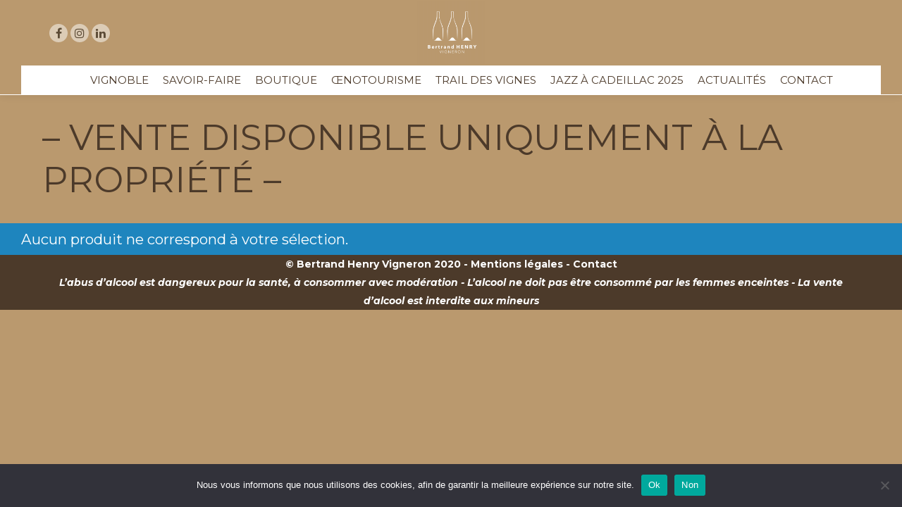

--- FILE ---
content_type: text/html; charset=utf-8
request_url: https://www.google.com/recaptcha/api2/anchor?ar=1&k=6LdBlpcUAAAAACffL459Kuz7-DKicj26PGneNSl8&co=aHR0cHM6Ly93d3cuYmVydHJhbmQtaGVucnktdmlnbmVyb24uZnI6NDQz&hl=en&v=N67nZn4AqZkNcbeMu4prBgzg&size=invisible&anchor-ms=20000&execute-ms=30000&cb=4ygvt8nafw6j
body_size: 48942
content:
<!DOCTYPE HTML><html dir="ltr" lang="en"><head><meta http-equiv="Content-Type" content="text/html; charset=UTF-8">
<meta http-equiv="X-UA-Compatible" content="IE=edge">
<title>reCAPTCHA</title>
<style type="text/css">
/* cyrillic-ext */
@font-face {
  font-family: 'Roboto';
  font-style: normal;
  font-weight: 400;
  font-stretch: 100%;
  src: url(//fonts.gstatic.com/s/roboto/v48/KFO7CnqEu92Fr1ME7kSn66aGLdTylUAMa3GUBHMdazTgWw.woff2) format('woff2');
  unicode-range: U+0460-052F, U+1C80-1C8A, U+20B4, U+2DE0-2DFF, U+A640-A69F, U+FE2E-FE2F;
}
/* cyrillic */
@font-face {
  font-family: 'Roboto';
  font-style: normal;
  font-weight: 400;
  font-stretch: 100%;
  src: url(//fonts.gstatic.com/s/roboto/v48/KFO7CnqEu92Fr1ME7kSn66aGLdTylUAMa3iUBHMdazTgWw.woff2) format('woff2');
  unicode-range: U+0301, U+0400-045F, U+0490-0491, U+04B0-04B1, U+2116;
}
/* greek-ext */
@font-face {
  font-family: 'Roboto';
  font-style: normal;
  font-weight: 400;
  font-stretch: 100%;
  src: url(//fonts.gstatic.com/s/roboto/v48/KFO7CnqEu92Fr1ME7kSn66aGLdTylUAMa3CUBHMdazTgWw.woff2) format('woff2');
  unicode-range: U+1F00-1FFF;
}
/* greek */
@font-face {
  font-family: 'Roboto';
  font-style: normal;
  font-weight: 400;
  font-stretch: 100%;
  src: url(//fonts.gstatic.com/s/roboto/v48/KFO7CnqEu92Fr1ME7kSn66aGLdTylUAMa3-UBHMdazTgWw.woff2) format('woff2');
  unicode-range: U+0370-0377, U+037A-037F, U+0384-038A, U+038C, U+038E-03A1, U+03A3-03FF;
}
/* math */
@font-face {
  font-family: 'Roboto';
  font-style: normal;
  font-weight: 400;
  font-stretch: 100%;
  src: url(//fonts.gstatic.com/s/roboto/v48/KFO7CnqEu92Fr1ME7kSn66aGLdTylUAMawCUBHMdazTgWw.woff2) format('woff2');
  unicode-range: U+0302-0303, U+0305, U+0307-0308, U+0310, U+0312, U+0315, U+031A, U+0326-0327, U+032C, U+032F-0330, U+0332-0333, U+0338, U+033A, U+0346, U+034D, U+0391-03A1, U+03A3-03A9, U+03B1-03C9, U+03D1, U+03D5-03D6, U+03F0-03F1, U+03F4-03F5, U+2016-2017, U+2034-2038, U+203C, U+2040, U+2043, U+2047, U+2050, U+2057, U+205F, U+2070-2071, U+2074-208E, U+2090-209C, U+20D0-20DC, U+20E1, U+20E5-20EF, U+2100-2112, U+2114-2115, U+2117-2121, U+2123-214F, U+2190, U+2192, U+2194-21AE, U+21B0-21E5, U+21F1-21F2, U+21F4-2211, U+2213-2214, U+2216-22FF, U+2308-230B, U+2310, U+2319, U+231C-2321, U+2336-237A, U+237C, U+2395, U+239B-23B7, U+23D0, U+23DC-23E1, U+2474-2475, U+25AF, U+25B3, U+25B7, U+25BD, U+25C1, U+25CA, U+25CC, U+25FB, U+266D-266F, U+27C0-27FF, U+2900-2AFF, U+2B0E-2B11, U+2B30-2B4C, U+2BFE, U+3030, U+FF5B, U+FF5D, U+1D400-1D7FF, U+1EE00-1EEFF;
}
/* symbols */
@font-face {
  font-family: 'Roboto';
  font-style: normal;
  font-weight: 400;
  font-stretch: 100%;
  src: url(//fonts.gstatic.com/s/roboto/v48/KFO7CnqEu92Fr1ME7kSn66aGLdTylUAMaxKUBHMdazTgWw.woff2) format('woff2');
  unicode-range: U+0001-000C, U+000E-001F, U+007F-009F, U+20DD-20E0, U+20E2-20E4, U+2150-218F, U+2190, U+2192, U+2194-2199, U+21AF, U+21E6-21F0, U+21F3, U+2218-2219, U+2299, U+22C4-22C6, U+2300-243F, U+2440-244A, U+2460-24FF, U+25A0-27BF, U+2800-28FF, U+2921-2922, U+2981, U+29BF, U+29EB, U+2B00-2BFF, U+4DC0-4DFF, U+FFF9-FFFB, U+10140-1018E, U+10190-1019C, U+101A0, U+101D0-101FD, U+102E0-102FB, U+10E60-10E7E, U+1D2C0-1D2D3, U+1D2E0-1D37F, U+1F000-1F0FF, U+1F100-1F1AD, U+1F1E6-1F1FF, U+1F30D-1F30F, U+1F315, U+1F31C, U+1F31E, U+1F320-1F32C, U+1F336, U+1F378, U+1F37D, U+1F382, U+1F393-1F39F, U+1F3A7-1F3A8, U+1F3AC-1F3AF, U+1F3C2, U+1F3C4-1F3C6, U+1F3CA-1F3CE, U+1F3D4-1F3E0, U+1F3ED, U+1F3F1-1F3F3, U+1F3F5-1F3F7, U+1F408, U+1F415, U+1F41F, U+1F426, U+1F43F, U+1F441-1F442, U+1F444, U+1F446-1F449, U+1F44C-1F44E, U+1F453, U+1F46A, U+1F47D, U+1F4A3, U+1F4B0, U+1F4B3, U+1F4B9, U+1F4BB, U+1F4BF, U+1F4C8-1F4CB, U+1F4D6, U+1F4DA, U+1F4DF, U+1F4E3-1F4E6, U+1F4EA-1F4ED, U+1F4F7, U+1F4F9-1F4FB, U+1F4FD-1F4FE, U+1F503, U+1F507-1F50B, U+1F50D, U+1F512-1F513, U+1F53E-1F54A, U+1F54F-1F5FA, U+1F610, U+1F650-1F67F, U+1F687, U+1F68D, U+1F691, U+1F694, U+1F698, U+1F6AD, U+1F6B2, U+1F6B9-1F6BA, U+1F6BC, U+1F6C6-1F6CF, U+1F6D3-1F6D7, U+1F6E0-1F6EA, U+1F6F0-1F6F3, U+1F6F7-1F6FC, U+1F700-1F7FF, U+1F800-1F80B, U+1F810-1F847, U+1F850-1F859, U+1F860-1F887, U+1F890-1F8AD, U+1F8B0-1F8BB, U+1F8C0-1F8C1, U+1F900-1F90B, U+1F93B, U+1F946, U+1F984, U+1F996, U+1F9E9, U+1FA00-1FA6F, U+1FA70-1FA7C, U+1FA80-1FA89, U+1FA8F-1FAC6, U+1FACE-1FADC, U+1FADF-1FAE9, U+1FAF0-1FAF8, U+1FB00-1FBFF;
}
/* vietnamese */
@font-face {
  font-family: 'Roboto';
  font-style: normal;
  font-weight: 400;
  font-stretch: 100%;
  src: url(//fonts.gstatic.com/s/roboto/v48/KFO7CnqEu92Fr1ME7kSn66aGLdTylUAMa3OUBHMdazTgWw.woff2) format('woff2');
  unicode-range: U+0102-0103, U+0110-0111, U+0128-0129, U+0168-0169, U+01A0-01A1, U+01AF-01B0, U+0300-0301, U+0303-0304, U+0308-0309, U+0323, U+0329, U+1EA0-1EF9, U+20AB;
}
/* latin-ext */
@font-face {
  font-family: 'Roboto';
  font-style: normal;
  font-weight: 400;
  font-stretch: 100%;
  src: url(//fonts.gstatic.com/s/roboto/v48/KFO7CnqEu92Fr1ME7kSn66aGLdTylUAMa3KUBHMdazTgWw.woff2) format('woff2');
  unicode-range: U+0100-02BA, U+02BD-02C5, U+02C7-02CC, U+02CE-02D7, U+02DD-02FF, U+0304, U+0308, U+0329, U+1D00-1DBF, U+1E00-1E9F, U+1EF2-1EFF, U+2020, U+20A0-20AB, U+20AD-20C0, U+2113, U+2C60-2C7F, U+A720-A7FF;
}
/* latin */
@font-face {
  font-family: 'Roboto';
  font-style: normal;
  font-weight: 400;
  font-stretch: 100%;
  src: url(//fonts.gstatic.com/s/roboto/v48/KFO7CnqEu92Fr1ME7kSn66aGLdTylUAMa3yUBHMdazQ.woff2) format('woff2');
  unicode-range: U+0000-00FF, U+0131, U+0152-0153, U+02BB-02BC, U+02C6, U+02DA, U+02DC, U+0304, U+0308, U+0329, U+2000-206F, U+20AC, U+2122, U+2191, U+2193, U+2212, U+2215, U+FEFF, U+FFFD;
}
/* cyrillic-ext */
@font-face {
  font-family: 'Roboto';
  font-style: normal;
  font-weight: 500;
  font-stretch: 100%;
  src: url(//fonts.gstatic.com/s/roboto/v48/KFO7CnqEu92Fr1ME7kSn66aGLdTylUAMa3GUBHMdazTgWw.woff2) format('woff2');
  unicode-range: U+0460-052F, U+1C80-1C8A, U+20B4, U+2DE0-2DFF, U+A640-A69F, U+FE2E-FE2F;
}
/* cyrillic */
@font-face {
  font-family: 'Roboto';
  font-style: normal;
  font-weight: 500;
  font-stretch: 100%;
  src: url(//fonts.gstatic.com/s/roboto/v48/KFO7CnqEu92Fr1ME7kSn66aGLdTylUAMa3iUBHMdazTgWw.woff2) format('woff2');
  unicode-range: U+0301, U+0400-045F, U+0490-0491, U+04B0-04B1, U+2116;
}
/* greek-ext */
@font-face {
  font-family: 'Roboto';
  font-style: normal;
  font-weight: 500;
  font-stretch: 100%;
  src: url(//fonts.gstatic.com/s/roboto/v48/KFO7CnqEu92Fr1ME7kSn66aGLdTylUAMa3CUBHMdazTgWw.woff2) format('woff2');
  unicode-range: U+1F00-1FFF;
}
/* greek */
@font-face {
  font-family: 'Roboto';
  font-style: normal;
  font-weight: 500;
  font-stretch: 100%;
  src: url(//fonts.gstatic.com/s/roboto/v48/KFO7CnqEu92Fr1ME7kSn66aGLdTylUAMa3-UBHMdazTgWw.woff2) format('woff2');
  unicode-range: U+0370-0377, U+037A-037F, U+0384-038A, U+038C, U+038E-03A1, U+03A3-03FF;
}
/* math */
@font-face {
  font-family: 'Roboto';
  font-style: normal;
  font-weight: 500;
  font-stretch: 100%;
  src: url(//fonts.gstatic.com/s/roboto/v48/KFO7CnqEu92Fr1ME7kSn66aGLdTylUAMawCUBHMdazTgWw.woff2) format('woff2');
  unicode-range: U+0302-0303, U+0305, U+0307-0308, U+0310, U+0312, U+0315, U+031A, U+0326-0327, U+032C, U+032F-0330, U+0332-0333, U+0338, U+033A, U+0346, U+034D, U+0391-03A1, U+03A3-03A9, U+03B1-03C9, U+03D1, U+03D5-03D6, U+03F0-03F1, U+03F4-03F5, U+2016-2017, U+2034-2038, U+203C, U+2040, U+2043, U+2047, U+2050, U+2057, U+205F, U+2070-2071, U+2074-208E, U+2090-209C, U+20D0-20DC, U+20E1, U+20E5-20EF, U+2100-2112, U+2114-2115, U+2117-2121, U+2123-214F, U+2190, U+2192, U+2194-21AE, U+21B0-21E5, U+21F1-21F2, U+21F4-2211, U+2213-2214, U+2216-22FF, U+2308-230B, U+2310, U+2319, U+231C-2321, U+2336-237A, U+237C, U+2395, U+239B-23B7, U+23D0, U+23DC-23E1, U+2474-2475, U+25AF, U+25B3, U+25B7, U+25BD, U+25C1, U+25CA, U+25CC, U+25FB, U+266D-266F, U+27C0-27FF, U+2900-2AFF, U+2B0E-2B11, U+2B30-2B4C, U+2BFE, U+3030, U+FF5B, U+FF5D, U+1D400-1D7FF, U+1EE00-1EEFF;
}
/* symbols */
@font-face {
  font-family: 'Roboto';
  font-style: normal;
  font-weight: 500;
  font-stretch: 100%;
  src: url(//fonts.gstatic.com/s/roboto/v48/KFO7CnqEu92Fr1ME7kSn66aGLdTylUAMaxKUBHMdazTgWw.woff2) format('woff2');
  unicode-range: U+0001-000C, U+000E-001F, U+007F-009F, U+20DD-20E0, U+20E2-20E4, U+2150-218F, U+2190, U+2192, U+2194-2199, U+21AF, U+21E6-21F0, U+21F3, U+2218-2219, U+2299, U+22C4-22C6, U+2300-243F, U+2440-244A, U+2460-24FF, U+25A0-27BF, U+2800-28FF, U+2921-2922, U+2981, U+29BF, U+29EB, U+2B00-2BFF, U+4DC0-4DFF, U+FFF9-FFFB, U+10140-1018E, U+10190-1019C, U+101A0, U+101D0-101FD, U+102E0-102FB, U+10E60-10E7E, U+1D2C0-1D2D3, U+1D2E0-1D37F, U+1F000-1F0FF, U+1F100-1F1AD, U+1F1E6-1F1FF, U+1F30D-1F30F, U+1F315, U+1F31C, U+1F31E, U+1F320-1F32C, U+1F336, U+1F378, U+1F37D, U+1F382, U+1F393-1F39F, U+1F3A7-1F3A8, U+1F3AC-1F3AF, U+1F3C2, U+1F3C4-1F3C6, U+1F3CA-1F3CE, U+1F3D4-1F3E0, U+1F3ED, U+1F3F1-1F3F3, U+1F3F5-1F3F7, U+1F408, U+1F415, U+1F41F, U+1F426, U+1F43F, U+1F441-1F442, U+1F444, U+1F446-1F449, U+1F44C-1F44E, U+1F453, U+1F46A, U+1F47D, U+1F4A3, U+1F4B0, U+1F4B3, U+1F4B9, U+1F4BB, U+1F4BF, U+1F4C8-1F4CB, U+1F4D6, U+1F4DA, U+1F4DF, U+1F4E3-1F4E6, U+1F4EA-1F4ED, U+1F4F7, U+1F4F9-1F4FB, U+1F4FD-1F4FE, U+1F503, U+1F507-1F50B, U+1F50D, U+1F512-1F513, U+1F53E-1F54A, U+1F54F-1F5FA, U+1F610, U+1F650-1F67F, U+1F687, U+1F68D, U+1F691, U+1F694, U+1F698, U+1F6AD, U+1F6B2, U+1F6B9-1F6BA, U+1F6BC, U+1F6C6-1F6CF, U+1F6D3-1F6D7, U+1F6E0-1F6EA, U+1F6F0-1F6F3, U+1F6F7-1F6FC, U+1F700-1F7FF, U+1F800-1F80B, U+1F810-1F847, U+1F850-1F859, U+1F860-1F887, U+1F890-1F8AD, U+1F8B0-1F8BB, U+1F8C0-1F8C1, U+1F900-1F90B, U+1F93B, U+1F946, U+1F984, U+1F996, U+1F9E9, U+1FA00-1FA6F, U+1FA70-1FA7C, U+1FA80-1FA89, U+1FA8F-1FAC6, U+1FACE-1FADC, U+1FADF-1FAE9, U+1FAF0-1FAF8, U+1FB00-1FBFF;
}
/* vietnamese */
@font-face {
  font-family: 'Roboto';
  font-style: normal;
  font-weight: 500;
  font-stretch: 100%;
  src: url(//fonts.gstatic.com/s/roboto/v48/KFO7CnqEu92Fr1ME7kSn66aGLdTylUAMa3OUBHMdazTgWw.woff2) format('woff2');
  unicode-range: U+0102-0103, U+0110-0111, U+0128-0129, U+0168-0169, U+01A0-01A1, U+01AF-01B0, U+0300-0301, U+0303-0304, U+0308-0309, U+0323, U+0329, U+1EA0-1EF9, U+20AB;
}
/* latin-ext */
@font-face {
  font-family: 'Roboto';
  font-style: normal;
  font-weight: 500;
  font-stretch: 100%;
  src: url(//fonts.gstatic.com/s/roboto/v48/KFO7CnqEu92Fr1ME7kSn66aGLdTylUAMa3KUBHMdazTgWw.woff2) format('woff2');
  unicode-range: U+0100-02BA, U+02BD-02C5, U+02C7-02CC, U+02CE-02D7, U+02DD-02FF, U+0304, U+0308, U+0329, U+1D00-1DBF, U+1E00-1E9F, U+1EF2-1EFF, U+2020, U+20A0-20AB, U+20AD-20C0, U+2113, U+2C60-2C7F, U+A720-A7FF;
}
/* latin */
@font-face {
  font-family: 'Roboto';
  font-style: normal;
  font-weight: 500;
  font-stretch: 100%;
  src: url(//fonts.gstatic.com/s/roboto/v48/KFO7CnqEu92Fr1ME7kSn66aGLdTylUAMa3yUBHMdazQ.woff2) format('woff2');
  unicode-range: U+0000-00FF, U+0131, U+0152-0153, U+02BB-02BC, U+02C6, U+02DA, U+02DC, U+0304, U+0308, U+0329, U+2000-206F, U+20AC, U+2122, U+2191, U+2193, U+2212, U+2215, U+FEFF, U+FFFD;
}
/* cyrillic-ext */
@font-face {
  font-family: 'Roboto';
  font-style: normal;
  font-weight: 900;
  font-stretch: 100%;
  src: url(//fonts.gstatic.com/s/roboto/v48/KFO7CnqEu92Fr1ME7kSn66aGLdTylUAMa3GUBHMdazTgWw.woff2) format('woff2');
  unicode-range: U+0460-052F, U+1C80-1C8A, U+20B4, U+2DE0-2DFF, U+A640-A69F, U+FE2E-FE2F;
}
/* cyrillic */
@font-face {
  font-family: 'Roboto';
  font-style: normal;
  font-weight: 900;
  font-stretch: 100%;
  src: url(//fonts.gstatic.com/s/roboto/v48/KFO7CnqEu92Fr1ME7kSn66aGLdTylUAMa3iUBHMdazTgWw.woff2) format('woff2');
  unicode-range: U+0301, U+0400-045F, U+0490-0491, U+04B0-04B1, U+2116;
}
/* greek-ext */
@font-face {
  font-family: 'Roboto';
  font-style: normal;
  font-weight: 900;
  font-stretch: 100%;
  src: url(//fonts.gstatic.com/s/roboto/v48/KFO7CnqEu92Fr1ME7kSn66aGLdTylUAMa3CUBHMdazTgWw.woff2) format('woff2');
  unicode-range: U+1F00-1FFF;
}
/* greek */
@font-face {
  font-family: 'Roboto';
  font-style: normal;
  font-weight: 900;
  font-stretch: 100%;
  src: url(//fonts.gstatic.com/s/roboto/v48/KFO7CnqEu92Fr1ME7kSn66aGLdTylUAMa3-UBHMdazTgWw.woff2) format('woff2');
  unicode-range: U+0370-0377, U+037A-037F, U+0384-038A, U+038C, U+038E-03A1, U+03A3-03FF;
}
/* math */
@font-face {
  font-family: 'Roboto';
  font-style: normal;
  font-weight: 900;
  font-stretch: 100%;
  src: url(//fonts.gstatic.com/s/roboto/v48/KFO7CnqEu92Fr1ME7kSn66aGLdTylUAMawCUBHMdazTgWw.woff2) format('woff2');
  unicode-range: U+0302-0303, U+0305, U+0307-0308, U+0310, U+0312, U+0315, U+031A, U+0326-0327, U+032C, U+032F-0330, U+0332-0333, U+0338, U+033A, U+0346, U+034D, U+0391-03A1, U+03A3-03A9, U+03B1-03C9, U+03D1, U+03D5-03D6, U+03F0-03F1, U+03F4-03F5, U+2016-2017, U+2034-2038, U+203C, U+2040, U+2043, U+2047, U+2050, U+2057, U+205F, U+2070-2071, U+2074-208E, U+2090-209C, U+20D0-20DC, U+20E1, U+20E5-20EF, U+2100-2112, U+2114-2115, U+2117-2121, U+2123-214F, U+2190, U+2192, U+2194-21AE, U+21B0-21E5, U+21F1-21F2, U+21F4-2211, U+2213-2214, U+2216-22FF, U+2308-230B, U+2310, U+2319, U+231C-2321, U+2336-237A, U+237C, U+2395, U+239B-23B7, U+23D0, U+23DC-23E1, U+2474-2475, U+25AF, U+25B3, U+25B7, U+25BD, U+25C1, U+25CA, U+25CC, U+25FB, U+266D-266F, U+27C0-27FF, U+2900-2AFF, U+2B0E-2B11, U+2B30-2B4C, U+2BFE, U+3030, U+FF5B, U+FF5D, U+1D400-1D7FF, U+1EE00-1EEFF;
}
/* symbols */
@font-face {
  font-family: 'Roboto';
  font-style: normal;
  font-weight: 900;
  font-stretch: 100%;
  src: url(//fonts.gstatic.com/s/roboto/v48/KFO7CnqEu92Fr1ME7kSn66aGLdTylUAMaxKUBHMdazTgWw.woff2) format('woff2');
  unicode-range: U+0001-000C, U+000E-001F, U+007F-009F, U+20DD-20E0, U+20E2-20E4, U+2150-218F, U+2190, U+2192, U+2194-2199, U+21AF, U+21E6-21F0, U+21F3, U+2218-2219, U+2299, U+22C4-22C6, U+2300-243F, U+2440-244A, U+2460-24FF, U+25A0-27BF, U+2800-28FF, U+2921-2922, U+2981, U+29BF, U+29EB, U+2B00-2BFF, U+4DC0-4DFF, U+FFF9-FFFB, U+10140-1018E, U+10190-1019C, U+101A0, U+101D0-101FD, U+102E0-102FB, U+10E60-10E7E, U+1D2C0-1D2D3, U+1D2E0-1D37F, U+1F000-1F0FF, U+1F100-1F1AD, U+1F1E6-1F1FF, U+1F30D-1F30F, U+1F315, U+1F31C, U+1F31E, U+1F320-1F32C, U+1F336, U+1F378, U+1F37D, U+1F382, U+1F393-1F39F, U+1F3A7-1F3A8, U+1F3AC-1F3AF, U+1F3C2, U+1F3C4-1F3C6, U+1F3CA-1F3CE, U+1F3D4-1F3E0, U+1F3ED, U+1F3F1-1F3F3, U+1F3F5-1F3F7, U+1F408, U+1F415, U+1F41F, U+1F426, U+1F43F, U+1F441-1F442, U+1F444, U+1F446-1F449, U+1F44C-1F44E, U+1F453, U+1F46A, U+1F47D, U+1F4A3, U+1F4B0, U+1F4B3, U+1F4B9, U+1F4BB, U+1F4BF, U+1F4C8-1F4CB, U+1F4D6, U+1F4DA, U+1F4DF, U+1F4E3-1F4E6, U+1F4EA-1F4ED, U+1F4F7, U+1F4F9-1F4FB, U+1F4FD-1F4FE, U+1F503, U+1F507-1F50B, U+1F50D, U+1F512-1F513, U+1F53E-1F54A, U+1F54F-1F5FA, U+1F610, U+1F650-1F67F, U+1F687, U+1F68D, U+1F691, U+1F694, U+1F698, U+1F6AD, U+1F6B2, U+1F6B9-1F6BA, U+1F6BC, U+1F6C6-1F6CF, U+1F6D3-1F6D7, U+1F6E0-1F6EA, U+1F6F0-1F6F3, U+1F6F7-1F6FC, U+1F700-1F7FF, U+1F800-1F80B, U+1F810-1F847, U+1F850-1F859, U+1F860-1F887, U+1F890-1F8AD, U+1F8B0-1F8BB, U+1F8C0-1F8C1, U+1F900-1F90B, U+1F93B, U+1F946, U+1F984, U+1F996, U+1F9E9, U+1FA00-1FA6F, U+1FA70-1FA7C, U+1FA80-1FA89, U+1FA8F-1FAC6, U+1FACE-1FADC, U+1FADF-1FAE9, U+1FAF0-1FAF8, U+1FB00-1FBFF;
}
/* vietnamese */
@font-face {
  font-family: 'Roboto';
  font-style: normal;
  font-weight: 900;
  font-stretch: 100%;
  src: url(//fonts.gstatic.com/s/roboto/v48/KFO7CnqEu92Fr1ME7kSn66aGLdTylUAMa3OUBHMdazTgWw.woff2) format('woff2');
  unicode-range: U+0102-0103, U+0110-0111, U+0128-0129, U+0168-0169, U+01A0-01A1, U+01AF-01B0, U+0300-0301, U+0303-0304, U+0308-0309, U+0323, U+0329, U+1EA0-1EF9, U+20AB;
}
/* latin-ext */
@font-face {
  font-family: 'Roboto';
  font-style: normal;
  font-weight: 900;
  font-stretch: 100%;
  src: url(//fonts.gstatic.com/s/roboto/v48/KFO7CnqEu92Fr1ME7kSn66aGLdTylUAMa3KUBHMdazTgWw.woff2) format('woff2');
  unicode-range: U+0100-02BA, U+02BD-02C5, U+02C7-02CC, U+02CE-02D7, U+02DD-02FF, U+0304, U+0308, U+0329, U+1D00-1DBF, U+1E00-1E9F, U+1EF2-1EFF, U+2020, U+20A0-20AB, U+20AD-20C0, U+2113, U+2C60-2C7F, U+A720-A7FF;
}
/* latin */
@font-face {
  font-family: 'Roboto';
  font-style: normal;
  font-weight: 900;
  font-stretch: 100%;
  src: url(//fonts.gstatic.com/s/roboto/v48/KFO7CnqEu92Fr1ME7kSn66aGLdTylUAMa3yUBHMdazQ.woff2) format('woff2');
  unicode-range: U+0000-00FF, U+0131, U+0152-0153, U+02BB-02BC, U+02C6, U+02DA, U+02DC, U+0304, U+0308, U+0329, U+2000-206F, U+20AC, U+2122, U+2191, U+2193, U+2212, U+2215, U+FEFF, U+FFFD;
}

</style>
<link rel="stylesheet" type="text/css" href="https://www.gstatic.com/recaptcha/releases/N67nZn4AqZkNcbeMu4prBgzg/styles__ltr.css">
<script nonce="cXq4l3bDTxDrym0xM6VM6A" type="text/javascript">window['__recaptcha_api'] = 'https://www.google.com/recaptcha/api2/';</script>
<script type="text/javascript" src="https://www.gstatic.com/recaptcha/releases/N67nZn4AqZkNcbeMu4prBgzg/recaptcha__en.js" nonce="cXq4l3bDTxDrym0xM6VM6A">
      
    </script></head>
<body><div id="rc-anchor-alert" class="rc-anchor-alert"></div>
<input type="hidden" id="recaptcha-token" value="[base64]">
<script type="text/javascript" nonce="cXq4l3bDTxDrym0xM6VM6A">
      recaptcha.anchor.Main.init("[\x22ainput\x22,[\x22bgdata\x22,\x22\x22,\[base64]/[base64]/[base64]/bmV3IHJbeF0oY1swXSk6RT09Mj9uZXcgclt4XShjWzBdLGNbMV0pOkU9PTM/bmV3IHJbeF0oY1swXSxjWzFdLGNbMl0pOkU9PTQ/[base64]/[base64]/[base64]/[base64]/[base64]/[base64]/[base64]/[base64]\x22,\[base64]\\u003d\\u003d\x22,\x22w4Jvw7HCgcOww5rCm3gnVxjDrMK4XHxHXMKVw7c1IVXCisOPwp7CvAVFw5IIfUkkwpwew7LCrcKkwq8OwofCq8O3wrxnwrQiw6JLPV/DpB5ZIBFOw4w/VFJaHMK7wprDgBB5ZXUnwqLDvMKRNw8hNEYJwonDtcKdw6bCisOawrAGw5/Dn8OZwptlaMKYw5HDlcKLwrbCgFxXw5jClMK9f8O/M8Khw6DDpcORT8O5bDwiRgrDoRYFw7IqwrrDg03DqDnCp8OKw5TDhxfDscOcfD/Dqhtywq4/O8OuDkTDqGPCgGtHO8O2FDbClCtww4DCgQcKw5HCniXDoVtgwpJBfiU3woEUwp1qWCDDlG95dcOlw5EVwr/DgsKEHMOyXcKlw5rDmsO5THBmw5/DjcK0w4NSw7DCs3PCusOMw4lKwrZsw4/DosOsw6MmQhfCpjgrwp0hw67DucO8wocKNk1KwpRhw7/[base64]/cijCoyYkUAnCpBfCsmR4BwAFJmvCpcO2FsOBaMOrw7nCmCDDicKSDsOaw61wa8OlTlzCrMK+NW1hLcOLNGPDuMO2bQbCl8K1w7vDi8OjD8KHGMKbdHlmBDjDmMKBJhPCiMK1w7/CisOUXz7CrzYvFcKDH3jCp8O5w48+McKfw41yE8KPI8Kyw6jDtMKEwoTCssOxw7xscMKIwqYGNSQCwqDCtMOXGzhdejZTwpUPwotsYcKGQ8Kow49zAMKwwrM9w5hRwpbCsm08w6Vow78/IXoowobCsERrYMOhw7Jww74Lw7ViacOHw5jDv8K/w4A8QsOBM0PDtinDs8ORwo7DuE/CqG3DmcKTw6TCggHDui/DtwXDssKLwonClcOdAsK+w5M/M8OGSsKgFMOAJcKOw44pw44Bw4LDgcK0woBvM8Kuw7jDsDZUf8KFw4l0wpcnw6RPw6xgdsKnFsO7IMOJMRwpQgVydSDDrgrDo8KHFsONwpBocyYGMcOHwrrDsh7Dh1ZCFMK4w73CrsOnw4bDvcK4KsO8w53DnTfCpMOowo/DsHYBAcOUwpRiwrwHwr1Bwpspwqp7wohIG1FYMMKQScKmw5VSasKWwrfDqMKUw4jDgMKnE8K8JATDqcK5dzdQJcOSYjTDjsKNfMObJQRgBsO0F2UFwp/DtScoa8KZw6Aiw4bCnMKRwqjClsKaw5vCriLCvUXCmcK7HzYXYz48wp/CsV7Di0/ClS3CsMK/[base64]/DuX7CiVRXwpBew6JtwqXCi0rDucKOY1DCqsOCD0vDjwfDt3p1w5DDoj0QwqkXw4PCpx42woYpQcKqB8K0wpjDiThYw5bCnMOpVcOUwqZXw58Wwo/[base64]/CszzCmsKbwq1dCR01w4DCpykIwoEjHw7DgsOMw57DgGdVw79FwrfCuXPDmQNjw7DDpwrDmsK0w4UaSMKQwqDDhWDCvUDDtcK9wrIEYFgHw5s/w7M2UMOmB8OfwoPCpBvCvEjCnMKabxluasKKwpzCpcO+wpzDrsKuPStARwTDjQTDr8K6Y0cOc8OydsODw57CgMO2H8Kew7QrXsKJwq9nMcOPw6XDq1diw7fDnsKdSsOZw5kVwoA+w7nCkMOQb8K1wrdHw5/DmMOWClvDhmkvw6rCt8OTGSnCnGXCtcKgecOvJinDrcKIb8KAAw8ew7M9EsK/KE81wpgZch8Cwpw0w4BQL8KpJ8OVw5FlTV7DrR7CskREw6fDhMO3wpoXL8OTw4zDgD/CrA7CriEGD8KFw5PDvRHCscOLeMKsNcKPwqwkwqJlfkB9DQ7DrMO9A2zDs8Ouw5LDmcOvHBV0UsKhwqVYw5fChkgGfxtLw6c8w6sdemdSWMKgw7JvVCPCl3zCsgwjwqHDqsKpw4k3w77DrBxow6/ChsKbSMObPEMXf3gnw5bDtT3DoVtMeyvDl8OkYsK7w74Bw6FXEcKBwpDDqSzDsRdAw4gnWsObfMKZw6bCt35vwotfQSrDscKgw5DDm2vDjcOFwo1/[base64]/[base64]/W0h3A8KYw7LCicKGPmrCiAzDqCrCg8O6w5dFwpEEUcO3w5jDksKMw5ULwoBFA8OqbGBfwrNpUkLDn8KScMOhw5rCjEIVBELDoBHDrsKYw7zCvMOUwrXDunZ9woPDj3jDlMOxwqs+w7vCjQFaD8OdCMKZw4/CmcOJEiPCszBXw6TDv8Okwo5Yw6TDonXDjsKydTobIC0zcHESAcKhw5rCkEdQZMORw7MvUcOeYhPDssOJwr3CmcOFwp5tMF8cL1o/ABZHWsOCw6MjLCnCqcOFF8OWw58NdGnDn1PDiHHCsMKHwrXDs2VMcVZbw7lkJDfDiB1ywoc6R8Oow6nDn2rCo8O8w69ww6TCt8KwacKdYFTCrMO5w5PDmMOOTcOQw7/CrMKww5MRwqEJwrVpwrHCmMOXw4oRwrjDh8KFwpTCsgddBMOATsOiZ0HChHYQw6HCv2Nvw4rDgzNIwrNCw6TDoRbDik5iJcKswptFMsO4IMK+QMKIwrUOw6vCsQnCksOxEkk6LCrDlxjCoCFpwqJhR8OyEm17Y8ORworChGJtwrNrwrfCuwZNw7/[base64]/DksKGGRXDqMKUCk9Bw5Zvw5PDscKOZ3TCrcOtLhoBXcO4OA3DghDDnsOkDlDCsTA6U8OLwqLCn8KjKsONw5jCvzdswqVIwpFkESnCrsOZK8OvwptSOm5CHDVoCMKTA2JtayfCuxdyBTRVwovCqjPCpsKDw47DgMOkw7geBB/[base64]/Dq3jCglwXDsKXEQrDh8KtbxDDvQbDr8KYHSd6esKew7/DgUAow7HCmMOKKsOZw7rCtsK+w5xHw6TDjMKVQjbCtH1dwrPCu8O4w4wZZB3DuMObZcK3w7EdN8OSw5nDscKUw5/CqMOYEMOewpTDm8KybisxcSRNEG4kwq0WDThYAlkEKsK/P8OidG/DhcOvNyB6w5LDqBrCsMKFMMOvLcOhwofCmWQDTQNXw7RRRcKZwpcZXsO4w6XDshPCgzJHwqvDnHoGw5lQBEdaw5bCo8O+OUzDlsKBSsOQZcKfKcKfw4LCjH7Ci8KYBcOjGnLDjyPCpcK7w5zDtAV0CcKLw5hPBy1VJFbDrV4FecOmw7tIwqFYaUbCnz/DoFI1w4pSw4nDtMKQwonDrcKkfX53wrREc8Kkaws0BzrDlVdFfVVbw40rOndPZRN1XV0VWw8GwqgXKUbDsMK9TMOMw6TCrhbDhsKnBcO2TSpgwp/DnsKAWS0PwrwDesK0w7PCpyPDoMKPaSjCmsKMw5nDjsOZwoIcw57CgcKbWFQqw6rCrUbCoh7CmlsDZDo9aF4swqjCv8K2woM+w7LDsMKbMn7CvsKzaCXCnWjDqgjDpxhMw6sZw6zCkjAww6bCvQUVInbChHUQRQ/CqxQbw6vCn8OxPMOrwqzCpMK9N8KSIsK2w5x1wolIwqDCmBjCgjUQwpTCvApCwrrCkzXDhcO0GcOfeGtAPsO+ZhsnwpzCsMO2w6JbW8KKXWLDlhPDuCzCuMK/TQ9MX8OWw6HCoQnCtsORwq/[base64]/Ck8KnwozCnkDCv21pw4txw6JCMSbCnlrCmEMyTcOUw44EY1DCs8O4TMK0DcKvTcK3GMOmw4HDsG3Cr0jDp25pAMKsTcOvDMORw6haJSF1w5RDRQ1NZ8ORbzMZIsK1I2Q9w7LDnk8uF0oQOMO/w4YFDGfDvcOyKsO6w6vDqRNWM8OUw684aMOeFRhQwrpKRxzDusO9S8OKwrPDqFTDjB8Nw41zYsKVwo7CmSl1AsONwpRKIsOEwp56w5/CkcKNNTTCp8KYannDvxQJw6UZTsK7bsKmJcKvwqdpw7fDrAtFwpgQw6wow6MCwqRuW8KUO3JKwo9MwqJyJXPCl8Okw77DnlALw6B0I8OYw4fDp8KFZB9Kw6XCpHzChnjDssKBZUQ4wpbCo3RDw6vCqxlMYEzDqsO4w5oVwo/CvcOywpolw5IJAcOTwoTCpU/CmMOnwqfCoMOxwpt0w40KWTzDvw9DwpY9wo1lXQbClwxrAsOwFzk1TwbDvsKIwrvCimDCtcOOw50AMMKkPsKAwpgUw6/DrsKKdMONw4dNw5Vcw7hhd1zDgiJFwrYsw78ow7XDmsOIL8O+wrXDmDIFw4A6X8ObSn/DhghQwr1uLmdZwo/DtE5RXsKFMsOVe8KLFMKIbGPCrzfDh8OcP8KIO0/CjU3DmcKrO8OEw7pYfcKdVcKfw7PDpsO9wpw/WcOSwoHDgRXChsOpwoXDqcOqJmgmMA/DhUTDsnceDcKXABbDqsKzwq0oOh8wwrzCqMKoJzvCuXxtw7TClREaScKzbcKbw41LwoZPawgUw5fCsyjChsKQBWQXWwQDIXjCucOnUTDDkDPCiRknR8Ozw6bCrsKRWzhKwpxMwpLCkTViXRvCmEo5w4VCw65Ffh9iFcOowp/DvMKnwrxzw6HCt8KhKT7CmsOgwpRFwrnDj27ChMKcOx7DgMK3wqJ7w5cQwrbCi8K1w5BAw73DrR7DrsOIwqFXGiDCiMKwZ3fDol42alvCr8OzJcKnG8Osw5V8D8OGw5JsGHJ5Ig/CpAEzQw1aw715c1EVDwMqFH9lw5s2w5EUwoMvw6rCrRMHw4QBw4VpBcOtw7cFAsK1GsOuw7dHw41/a05NwoxiLMKqw4NCw5XCiHN8w4VJXsKeUBxrwrnCusOQfcOawp4IAkAnD8KYKQ7Cg0J1wqzCtMKhEljChkfCssKRPsOpc8O4b8Kwwp7CjXsRwp41wrXDjm/ClsOKMcO3wqrDsMKow5oMwqcBw7RmaGrDoMKsa8OdCsORWiPDiEHDvsOMw63Dk0IAwqdYw5vDvMK/wqd4wrbCicKzW8KoAcKcP8KHEHjDn1NZwo/[base64]/ClR8RUgk6w7YNwox/JigtHcOvwpjCicKAwq7ChCvDoRE6LMOTesOfT8Otwq3Ch8OBDgzDs3V3FjbDu8O0OsO+OD4zecOrPXjDicOGGcKQwqXCqcKoF8KVw6zDgU7DgirCqmvCi8OMw6/DsMKNInU0BGhAOzrCmsOMw5XCgsKVw6LDn8KKXMKrNWp2D1E/wpMrV8KbKgHDg8KXwokDw63CsXI4wonCjcKfwpbCriXDvcOpw4/DrcO3w7hgwo5nOsKjwpPDisK3F8O5MsKwwpvCh8O/N0PDthrDjmvChsO6w5x7O2RBOMOnwrk9GMKdwrHChcKYYjTDoMOjU8OTw7vCtcKYTsKTJDYZVTLCl8OBecKJXXJWw5XDngcaG8O1EABLwpnDm8O0aS/[base64]/f3nDiFHCscO/[base64]/ClmXDukrCpcO5wqF1PMKsVMKgwoXDnDDDrxI6wonDpcKKEsKuw7DCpMKCw7FGH8Kuw5/[base64]/DuTbDvsKiwocvKmgLY8KRw4vDvMKvacOCw6tlw6wmw4UGHMKAw7FHw5wCwolhK8OOMgdWWMKiw6o6wrvDocOywpstwozDpCLDrADClMOIHllPW8O8ScKaN1cqw5ZcwqFowoEdwp4rw73CtRvDoMO/LMKRw5xuw4DCv8K/UcKcw6DDtCRtS0rDpRfChsOdKcKYC8KcEiRIw6s1w43DjhogwonDu0VhTsO/[base64]/SiE1QsOPwpHDmQsaP8OAw5XCocOHwqnDrmUwwpPCu2pRwrwew59Hw6jDgsOrwrIhWsKSIk45BwHCvgNXwpBRGFA3w7HCtMK+wo3Do0Nhw7rDocOmEybClcOUw7PDhcO3wonCuinDj8OTesKwTMKFwrnDtcKnw7bCqMOww5HCksK/w4JncFRBw5PDhmvDsAZnWcORTMOkwoHDisOkwpYXw4bChsOSw7ItdwFqJxNUwrttw4DDpcOAY8KSIgDCkcKXwrfDkMOEBMOZQsOHFsKCScK7QCXDgBnCrzfDiA7ClMO/Dk/DrWrDhcKzw5cnwpHDjj1JwqzDq8OCaMKEYFRTeXsSw6xZZsK4wqHDsFtcCsKHwoY2w7shE3rCgFxBK1s1BD7Cl3tJQR/DmCjCgFRpw6nDqENAw77CisKNA1tMwqLCosKtw5REw6l4w6FHUMOjw7/[base64]/Ck8OfNwnCkTbClXXCscK/wo/CqcKrFmTCjcOwBRoawo98BxFdw4QteE3CuhjDjRghBMOWQsOXw5/[base64]/NMOEAmtObVZFwrgOFDTCjivCpcOedUvDvcOSwp7Dg8KnBDwIw7nCr8OVw5fChAfCpgsVTTB1fMKKLMORFMOPesKfwqEEwp7CucOzCcKDUh/[base64]/[base64]/Cm1IeVMKaw5HCvHxMdj/Cpig3w75tLcKZe0NwNW7Dp04ew5YYwo7CtTvDtX5VwrkYDjTDr3jCpMKPwqtyayLDlMKEwoTCt8OZw606QcOPRx7DksKBOxk6wqAXU0QxXcKaUcOVA13CiQchejDChG9Iw55OPGrDnsONcMOIwrLDj0bCk8Oxw7jCksKfOl8fwr/ChcKywoZNwr4yLMOUEsOlTsOKw5V4woDDpBnCk8OCMxXDs03CmMKzejXDvsOyWcOWw6HCo8Oywptxwr59RnTCpMOpZXJNwqHCi1bDrQPDqA9sGDNww6jDoXk2cHrDrlPCk8O3aB0hw7BnMVIJS8KLRsOkZ1jCoE/Dm8O1w6wRwqZxX2Vew7oXw5nCvgfCk2EhHcOSPngxwoB9Z8KEMMOsw6bCty4Tw6lBw4HDmxbCk23DiMOtNljDtjzCr25uwr4oW3DDscKfwo4OGcOFw6DDsVPCuEjCoi9adcOsWMOyW8OyAx8NBEJOwrMJwrfDmwwLOcOrwrDDosKAwoMIcsOkN8KIw4g4w4AjE8Ocwq/DqzDDiwLCscOiVgHCl8KDM8K8w7HCs0peREvDjg/DocOWw7FyZcOMI8KYw6xKw6AVNl/Cl8O7YsKZLCYFw7zDinEZw6EhUTvCmxpYwrkjwo9Ew7EzYALCmCbCl8O9w5TCkMOjw4bDs2PDmsO/w48fw5VpwpEjSsK/[base64]/Dg3/DssO+wovCgltQw5zDpcKDw4TCmsO7Y8O8RUDCvsK4wr/[base64]/CucK1w53CuycVw4DDucOdfDzDicO/w6nCqcKHWRUPwr/DijcVI3UTw4PDncO6wpTCsgRuCHPDlzXDkcKHKcKvNFJbw4nDhsKVCcKowpVLw6hFw4/CjUDCnnoAGS7ChcKAP8KUw6cww5nDiXnDmB05w7TCuGDClsO/CngyMyJKMUbDpztawo7Dh3HDu8OGwqnCthvDg8KlQcOTwofCr8OzFsOuOyPDmSIXa8OMbR/DssOKa8OfM8Kmw73Dn8KPwqhVw4fCh3HCiG9/a1MfaH7DgBrDusKQZcKTwrzDl8KNw6bCr8OawqtrUWU0PwYJZmMPRcOmwo3CiyHCmVB6wp9cw4jDg8Kpw5RFw7bCj8KRKixEw7ZSZ8KDW3/Cp8ODJsOoYTd2wqvDkwTDosO9EGc2QsOOwqjDmDM2wrDDgsOsw416w67ClTxfKsOueMOfMzHDr8KCdhcDwqU9I8OvDU/Co3BFwpkzwqYVwq5HWi7CmxrCqSDDiArDmmHDn8OuAQVYcB0ewq7DtSIWwqDChsO/w5gqwpzCoMOPJFsfw4JfwrtMYsKEeSbCsEjCqcOiTgsRPWrCksOkeAzCti8uw6Qmw6AdICQZBUnChMKPRX/CjsKbSMKUasO/wot+dsKbdHUdw4rCs0nDkAEzw7QfVjUSw4xvwojDjnrDuxYyIWV1w5/[base64]/DuWbCgcO2wrbCpVDCvMKIP1wawqITw4k0D8OqwrArRMOJw6HDgRTCj0rDoxx6w4Yuwq7CviTDlcKyLMOnwqHDhcOVw7A3BkfDlwpnw5x/[base64]/CisKLwqPDv8OncMKaw48Zw5Z5Li8yNkNXw4TCisOLB35PHsOSw7LCuMOvw6RLw53DpkJDP8KvwphHEh/CvsKRw4HDhV3DlCzDr8K/w4l6cR11w4s7wqnDtcKEw5VXwrzDqjkdwrzCocOSAnMuwol1w4spw7pswo8XM8OJw71XXHIbPkjDtWY8AB0Iwo/Ci11eCkXDjTTDp8K4HsOObFfCrUhaGMKQwrnChB8Rw7/ClADCvMOOQ8KlFFAGQMKuwpIrw7IHSMKsW8O0HyjDssK/ZFsuwoLCv2lUPMO0w53CqcOqw5TDicKEw7V9w54/wqJ/wrlpw6rCkmdow6hTHAHCrMO4cMKrw4tnwo3DngBUw4N3w4/Cq1LDnjrCpcKnw4h/e8OiZcKIMALDt8KcRcOvwqI3w7jDpDlUwpo/Hl/[base64]/DuMKdw6NpWQ8fwrbCr8K/UFfCq8KBQ8KTKTzDoEMGOXTDqcKldE1QZ8KoPk/DtcKqJsKvQArDlEo+w4jDr8OJNMOhwqnCly/[base64]/CjExjwqTDunU9XcKYwoVEworCjzvDh3hBd30Tw73Dh8Onw5kyw6QUw4/[base64]/[base64]/CsMOgFz1yaG/DocOwJsKlFUwQSnnDm8KsBGBWYmIVwoV0w7QHGsKMwo95w7nDowVYb0TCmsO7w4A9wp0pIwU8w6nDscK1NMOiVx3CmsO7w47Cm8KCw7jDhMK+wonCniHDk8K3w4ojwq7Cp8K4FVjCjhlTaMKAworDs8OJwqYKw5l/fsOaw713NcOAQ8O4wrPCvTQpwrTCgcOGWMK7wolxC3dEwpBhw53CvsOowrnClQfCtsO3MULCn8OnwpPDkxkTw4gKw65kcsKYwoAKwoTCmRU/[base64]/[base64]/wo3CscOWw6zDsmnDnHFQLhxIUQRQw6VaB8OZw7x0w73DuicqVkXDkFYGw41Ewo44wrrChi7DmCkLwrHComshw5zDkw/[base64]/DnsOzYcO9LcKKeMKPw7HCtER5w4bCisKSwp5DworCp23DjsKQbMO/w6pbwonClw3CvXR9fzzCpMKPw4Z+RmvCuEXDq8O6YWHDmzUlIDDDqQLDgcOkw7QCaDFvD8Oxw4bCnW5qwq3CicOOw5EUwqYlw4AKwrFiP8KHwq7CjcO8w50vUCQ1VsODKT/[base64]/DnSAcwoDDqkfDnBHDscOow5DDsXQsw4XDrcKxwoPDvEjDocKzw5nDpsKKR8KeN1A3RcOiG2pDMAEnw4RFwp/DrQXCkFTDoMO5LR/DjxLCmMOnCMKDwpDDpcOxw4ErwrTCuWjChz8TF1dCw6TDggbCl8OTw4/[base64]/CvsKBw7/ClcOxw641O11pBMOyV8KpwonCpMKICEnDqMKlw6g6X8Oawr9aw7Acw7PCq8OIL8KvBXxqcMO2eifClcK6DkFhwpY7wo1GXcOBY8KnZRZKw5paw4zCrcKaegvDssKsw6vDhVw3G8KZYWg9AcOXCWXCn8O/[base64]/Cj8Khw4kAw6zCtEcdYMOfdUI/wrUhGMO8VDnCn8KsQE3CpkURwrY5GcKrJMK3w41idMKRVinDhFBfwpAiwptLeQ5nU8K/U8K+wpZqe8KEHMOAaER2wrnDkwbCkMKswpFKc1MCdAlHw6DDl8Kpw5PCscOCb0/DlUdudcK2w6wBfcOEw6HClgwUw6bCksKmDz9lwoczecOSDMK1wrZUAEzDlEZgSMOwRizCj8KyIcKfYQbDh3XDtcKzWxFVwrlVw6zCm3TCjhrCiG/CvsKOwp7CtsKGOcOTw7VjLMOyw5BLwrRmVsO2EgXCjTgNwqvDjMK6w5XDn0vCgkzCkDlPHsOqY8O1BTDClMOgw4xlw78DfDPClXzCpsKrwrXDs8KXwqXDpMKuwoHCgGjDkicBJTLCmgdBw7LDpcOYI2Y2Lyx0w6XCtsObw5YFacOuT8OOLWBewqnDksOIwqDCs8O/WRDCpMKlw517w5XChjUUMcK0w4hvKxnDlsKsNcOVJlvCp2IJDmlQZ8OUTcOcwr8KKcKNwo3Cgyhkw4jDpMO5w5vDnMOEwpHClcKJKMK7b8O5w6pQW8Klw4l0GcO/[base64]/[base64]/CsTVKwozDjsOww6nCnMOuw5zDgcOsGDDClMKJYBADFsKpcsKkKTHCtMKuw4Z7w5HCp8Oiw47DizF1FsKOWcKVwrHCscOnHRnCvll4w6DDt8KgwoTDjsKNwpUNw5MfwqbDuMOGw7fDqcKrWcKpBBDDlMKcKcKqWFjDv8KYLFzCmMOrem/DmsKBJMOnZsOhwqwbw4w4wpZHwpPDux3CtMOKUMKyw53DnCvCnQQyLzPCsHk6KG/DqBrCqkjDlBHDhsKYwq1Nw7fCisO8wqQBw745fnM6wqAHP8ObTsO2E8KtwpJbw4Azw6PCkTrCt8KadMKrwq3CnsOFwrB1dH3CvyTCgsONwrnDujwAWTx9wqFDCMKfw5RKTcOZwoEVw6MKFcOcbBIGwq7CrMKpLcO9w7F5Qh/CgSDCrB7Cv1FdYgzCt17DoMOSY34Gw4giwrvDnlg3aSAZbsKqACTCgsOaYsOGwpNHXcO2w7Mpw5rCj8OTw70Ywo8bwokiIsOGw6kocV/DiHkBw5cwwqnDmcO6OztoS8OlG3jDhC3CklpvT2REwrx1wqfDmR7DugHCigZ/wo7Dq2vCgmsdw4g1wqHDiTDDgsKcwrMJBhFGOsKiw5TDucOOw47DkMKFwoTCoGx4bMOKw4Ajw5TDo8K3cml4wpjClH0vRMOrwqPCh8Orf8OfwrEyKsOzF8KMak97w7UZJMOcw7/DtxXCgsOrWDYnaSEXw5/CgBUTwoLCqB5ac8K8wq1yasKaw4TDhUfDn8OPw7TDr3ZjDg7DisKyKXnDtXUdCRnDh8Okwq/DnMOswqHCjCPCgMOeBjrCu8KNwrYPw6vDpEZxw4caA8KII8KOwpjDs8O/S2E5wqjDqQg3LQxse8OEwptKbMOcw7DCt3/DqS5fTcOmGR/CmcOXwprDu8K/wrrDhUpUZiMJQzlaNcK5w617flXDusKlLsK6SzvCixDCnzrCpMO/w6rChBDDtMKawrXCscOjFcOsPsOpL0fCrmAhZsKOw47DisKfwozDh8KGw4xWwqh2w4LDpcKzQ8KYwrvCgkrCqMKgc07DtcOWwpcxHzjChMKKLcOZAcK0wrnCg8KHeQnCg1HCvcKnw7kGwpctw7N/[base64]/CihY4wrsKBMKSw655w49BCcK8bmrClHZaJsKKw53CrMOjw7bCjsK2w5dLZArCr8OZwp/CnDNvWsOWw69hT8O3woJKT8KHwoLDlBA8w7NEwqLCrAxMWcOJwqrDisOYL8KIwpzDmsO4f8O1wpXCgQJSRFw0UC/DusOqw6h+EsKkDgAKw4nDsWTDtTXDuVglYsKaw5BAe8KzwpYqwrPDqcOyFH3DosKiSUDCuXPDjMOOB8OGwpDCplsSwpPCnsOzw5LDrMKlwr7Cm38MG8O/EXt0w7TDqcKPwqbDqcOowp/DtsKNwpA2w4RceMKxw7vCpi5VWWl6wpE/[base64]/fsKkw5JQTnvChcK/w6bCoMK+YcObT8Kmw5TCjcKmwrHClzDCtcO/w6HDlcO0J1UtwpzCisOAwqfCmAB6w6vDpcK3w7XCogUAw40yI8KVURDDpsKfw5ojWcOHA0LDrlNmJRJnRsORw6lRLQ/DunvCnSgxPHhMcBnDn8OFwoPCpi/CqCArahhPwrEiCi0wwqPCgsKEwoJHw6paw6/Dl8KjwpsXw4sHwoPDsCXCtzLCosKZwrbDghHCq2rDgsOxwpk0w4VpwoVDEMOkwozDqTMoQ8Ktw4I4Q8OiJMOFTcKlVCFbNcO5CsOkMEgnSXkWw4Fqw5/Ckig3bcO5CkwWwrR/[base64]/wpgsZAXDtsK+w6jDvMKGwr46w4jCmlkQY8Kzw48qUzjDr8KYYsKmwqXDrsONUcOQR8KxwoRma3YbwrnDrw4IbcO/[base64]/CrMO4X8O2wqYJw4Viw4sdVFnCoGd1LkZueHPCvxTDu8OcwoYJwpnCrsOkRMKMw5AIw6bDjVXDoRzDlwxIcVheKcOGZmIhwqLClXhILsKXw7R8dxvDgHtUwpMhw6VoKQfDqj4ww77DvsKWwoRXIMKNw4A6cTzDj3VgHEJQwobCl8KkbF8uw5LDusKQwobCosO0KcKmw7/Dk8Ogw4xkwqjCscOsw4Q4wqbCisOww5XDsjdrw5bCij3DqsKJHkbCu0bDqx7ClBloAMKoeXvDkgtIw6s4w5thwq3DlWJXwqhPwrTDnsKdw7cYwovDt8OuAxJ/JsKmKsOkGMKWwp3CrlXCvSPCqSEVwofCo0zDllYAT8KSw47ChMKkw6LCgcOkw4TCscOfS8KBwrbDrlXDrTHDq8OJTcKjFcKdBgBNw5bCknbDiMO2F8OiKMK1Myk3ZMOhXMOhXCPDiwhxRMKsw6nDl8OQw73DqnEvwr0ww6opwoBtwp/CvRfDghUtw4nDmCfCm8O1ODQqw556w4QdwrMqP8KDwrMrPcOtwq/CpsKBWsK8SwJ2w4LCrcKjDDJzAHHCicOkw7DCrXvDu0fCqMODDRjCgMKQwqrCkgdHccOAw6p+Rm8PI8K5w5vDoU/[base64]/AcKKasOZw77DoFzDrUt0w5HDuwPCh8KTwpU0f8OSw7lgwp0XwobCs8OHw4vDocOcMcO/LVYJO8K/fHwjf8Okw7XCkAzCvcOtwpPCqMOPMCDCvj8cfsObbCjCp8OJY8KWWELDp8OjX8O2WsKfwqHDpFgLw5QXw4bDj8OewqtbXijDpMO/w4p5HTlMw7lWTsKzGjbCrMOCCHg8wpzCnn9Pa8O9dDTDo8Oww4/Djl7Cu3DCssOVw5LCi2Ypb8KbMm7DiWrDtMOuw7dAwq3DvMOQwqVUT1/Dm3sSwrxEPMOFRk9wTcKRwq17acORwoXCpcOXLnrCocOxw4XDqEXDkMK8w7fChMK9woMTw6l3dEkXwrHCpDdtSsKSw5vClMK/Y8Ouw7jDtMKKwrAVEUp5TcKtPsKew54FKsOAY8OSCMOOwpLDh1jCilrDn8K+wozCm8Kewod0RsOcwq7DjwQxEjbDmHs+w5Fqw5YMwoDDkUnCqcKFwp7DtFd+w7nClMKoJnzCnsOvw5MHwr/Drhkrw6ZtwoFYwqtkw5/Dn8OVacOrwqw8wrRYB8OoJMOWSgvCiFbDgcK0UMKkbcK/[base64]/[base64]/CvFo7d8OwPW3CicKlwo07woTDmUXDi3prw79WUCTDs8KcDsOOw7nDrwNvaC5TVMK8dsKULU/CsMODQcKyw6tZf8Kpw4pOeMKpwoIKVmvDmMO/w7PCh8Oxw6Z7VAVVwrfDu14sC0XCtzw/wrR0wr3DuXpRwoUVNSNyw6ghwrzDs8KEw7/CkwZkwrIBEsKCw5V5GcKhwqLCmcOxV8Kqw5R3CUoUw6nDo8OMdRbDmcKzw4BUw4XDrVwPw7NMb8KiwrXCvMKkPsOEETDCgit6UU3CrMKAD37CmGfDvsKkwoPDlMO/w7ozEjjClTDCk18Fw7xpTsKGD8KXC1jDusK/[base64]/w6rCpsO1Ri87UiDDoQ05ZW/DjsKET0XDmwvDuXnClVoDw7xgUnXCs8OWXcKlw7rCs8Kyw5fCr2ckDMKKdCPDs8KZw6vClzPCqgLCjcK4Q8OvVsOTw5h/w7zCrwNdRSl1w6w4wpl+fjQhQ0FRw7Q4w5lKw6vDgVArFVDCgsO0w6NRw69Cw5LCvsKtw6DDt8K4WsKMbScwwqd8w7phwqJVw7Ndw5jDmSjCvUTDicO5w6tjBRJ9wqTDjMK5X8OhH1U4wqgAEV0KQ8OtSjU/X8O1DsOmw4zDl8K6DWrClsO8WA5tSnJYwq3Dn2vDsQLCvmxhV8OzUw/CjR06HMK/[base64]/DtMKSwojChTIkacKGesKCw5wwBS/CmsOGw4wzDMKXFsOHL0jCjsKPw7N/UmxoRBfChi/Cu8KZJALCp2h2w6nDlz7ClUjClMKxJkfCu3jDssOyFBYMwp1/[base64]/DqcKywpfDkVoXAxrDtxoiwp7CkUbDkDEqwoMtM8O5w6DDm8OBw4zDlcOiIFTDuwgsw4/DosOnJMOLw7ZJw7rDmWPDsiDDgn3Cg19HDMOvRh3DpxxRw4/ChFQ8wrFEw6MbM2PDsMOvEMKBccOfTsOxSMONbcOkcgV+A8K4eMOAU0Nlw5bCmAfCoyrCozfCqRPDh29swqUILMOuE3RNwrPCvi5TVhnDsFEsw7XDknfDg8OowrzCoVxQw43CizxIwrPDvsOsw5/DmMKOcDbCh8OzcmUgw50rwrMawrfDilvDrRDDhHlSb8Kqw5gBXcKpwqkjT3nCm8O8Ml4lD8Kow7/CuV7ClidMAWFNwpfCsMOOfcKbwp53woNewoMow5N9bMKAwrXDtMOrChvDt8O9wqXDh8OjLnPCq8KUwr3ClFPDlH/DncO2Ghx6QMOKw414worCsX/DscKRUMOxFSXCpWjDmMKHLMKdKUoWw64afsOWwqMsL8OkIBoEwpnDl8OlwrtEwrQUR33DqlM+w7nDmMKHw7XCpcKmwq9RQ2DCnsKEdC0xwrPDkMKDXT8NcMOJwpDCh0rDrMOER1k3wrnCocK/GsOqQxHCmcOTw77DrcKww6vDq3hLw7dge0pdw50XZHIxO1PDscO0A03Ct0rCmWfDgMOLGmvCscK6FhDCom7Cm39Ef8OVwoXCjDfDm18fBFrCsX3CqMKawr0SWVEmZsKSbcONwp7DpcOBDTzCmUbChsOIasOYwozDt8OEeEjChiPDiQ13w7/CsMOqQcKtex5GIGjDoMOkEsOkB8KhEE/DvsKfCMKjZTDCqhHDg8O7Q8Kmw7ctw5DCk8O9wrXCsRkEYSrDljI9w67CssKgfsOkw5bDqSfDpsKzworDl8O6P27Cr8KVJG0HwooxBm3ClcOxw4/Dk8OJD3l3w4MPw7fDiwJ1w60qKRjCsRk8w6HCgF/Dg0HDtsKrRhzCqcOcwqDDicKpw60xHh8Hw7ANGMOxasO4XmvCksKGwoPDucOJL8OMwrUHAsKawoLCosKWw5VuBcOVRMKaVjjCusOIwqd9wrhewoLDsn7CmsObw4/ClwvDvsK1wqDDu8KGY8OOQUgRw7rCgwkWKcKlwrnDssKtwrvChMKWUcKww7/DmMOmCcOjwpbDnsK5wrnCsEEWAhQgw4vCoQXCs0cswqwrCDMdwotBc8KMwpB2w5LDgMKQJsO7HXACOE7Ci8O6chlDU8O3w7ogPMKNw5jDqXpjQ8KBOsOUwqXDtjPDisOQw74lL8OUw5jDnyx9wp/Ct8OzwpsFDzhzUcOedD7CkVo4w6Ugw4XCiBXCqS/DisK3w40HwpPDuWnCicKXw7zCtSHDg8OJN8O3w40TYnHCqMO3Tj8xw6NKw4/ChcO1w77Du8OvNcKvwp5YQmXDr8OWbMKJQsOcZ8OzwprCuSXCvMKaw6nCq1BnNkUPw75MbFfCjcKyLHhqAWcfw4Fxw4vCvMOfBCLCmcKwMmfDt8OZw43Cp23Cp8KuLsKnLcKswrVtwoIyw53DlhvCvHnCicKQw7lDdDJxIcKlwrrDmhjDvcOzHT/[base64]/CtMOuw5nDq0oODsKFYV3ChUrDrlXCkDnDjUrDj8Kcw47Cg1BxwoNIBcOGworDvXXDnMODWsO6w47DgX8VTETDj8OjwpnDnUgEEVDDq8KsVMK+w7NXwpfDpcKjAHTCiXvCoBLCpsKzwpzDsFxpSMO3E8O2J8K5wolTwrrCpx/Du8Khw78SH8OrScKHdMOXesK4w6Z6w4dWwrp5d8OiwqXCj8Klw5ZWwrbDmcOAw6B3wrFFwrM6w4zDogBqw64Ywr/DjMKawqvCuTzCiUXCvkrDuyfDsMOWwqnDk8KMwohieC1+KRNgHGTCtFvDhsOaw7XCqMKdHsO9wq4wOyLDjVMkT3jCmHpNFcOLN8KjfALCqFvCqBHCmUXCmDzDv8OBVGBPw5jCs8OBKWLCuMKtVsOTwpR0w6TDrsOXwp/[base64]/[base64]/DocKNfE7CmsKywqTDiz/DtgjDrQoHwrN/NsO+U8O2wo/CpBbClcO3w5t9b8Kdw6HCmsK8TF41wqjDiFnCqcKrw6JVwpEDM8K5LcKkHMOzQT8XwqRIEMOcwonCp3PCgjRFwrHCicO4EsOcw69zRcKbPBI7wqBVwrBjf8OFPcKXecKXZ2VUwq/[base64]/MR3Cj3IAw4DDusKnX8OgRMOKO8Kew5nCpHPCs8KHw6TCucK3AjB/w4/[base64]/DlsKWw7bDpMKTGcKKSMKFw4nDijjCsTo/EDfDqcOjLMKQwozCt2nDk8KSw559w4XCrGTCs0nChMORcMOmw4ovWcODw5HDk8O3w49cwqnDvjbCiQYrZGwzM1MCecOXVGDCihjDhMOlworDp8Ovw5wDw6zCkAxSwoRYwp7Cn8KHNRJkHMKJXsONW8OIwr7DjMOLwr/ClH7ClDB7HsO5FcKUVMKCNcOVw5jDh10BwrDDiUo2wpcRw6EOwoLDhsK4woDCnFrCqHDChcOeGQzClwPCtMOWcHV4w4s5w4fDh8OvwplAMg/DtMO1CBUkTGsBMcKtwohYwqJBNBtyw5JxwpnCg8Oaw53Ds8O8wr9Qa8KAwpdiw6zDo8OYw4V6ScOseyzDi8KUwrRJN8K6w4rCr8OySMK0w7tcw6dVw4pPwpvDpMKAw74/w4nCiXHCjHsmw6rDvxnCtglESWnCpXnDlMOaw4zCvCjCqcKFw7TCiEXDtsO2YsOzw7HCl8OUZww/wq/[base64]/DsMOGRsO0SMOdwrs8ZcKWwrjDsWohwpI1XA8TV8OraxDDvwAOKcKeH8Kiw7PCvgvDh2bCokUew7PCpTgxwqfCtgNZNgbDssOfw6Qhw5VSOD/ClHNHworCuE4/DWTDnsOHw6TDqBBPfMOaw4Uyw7fCoMK2wpPDkMODOcKjwpgZI8O6SMOaacOiIWgGwqzCnMKrEsK1fBNNCsKtAS/DhMK8w5ULWWTDhVvCnmvCncK6w6TDnz/CkBTDs8OGwq8rw5Jfwpsxw6/[base64]/Chw8aNF9owpTDriw/[base64]/Cl03CvGnClBYtwpd7ZsOIw7A7wod8w5JlBMK7w6/CkMKRw6BmakXDusOQeygmO8KbCsK9IlHCtcOlMcOJVXNbJcONZULDgMKBw5rDjsOoN3fDrcO0w4zCgMKNLQ4IwqrCpEvCu0E6w4M9IMKtw6ozwpstQ8Kewq3CmwjCqSYswp/DqcKpNjbDrcONw7otOMKHMjzDlW7CtsO6w5fDti/CgcKMcBrDmR7Dmz4xesKMw6xWw7QUw5Fowp4mwoh5eH1qH1RoT8Knw4TDssOtZXPChGvDlsOhwoRKw6LCrMKLcA7CpyRQfcOPMMOHBj3DoSQ2JsOyLxDCg3jDt01ZwoFnfnXDki19w5U0RDzDr0/DpcKPRBvDvkvDmWXDh8OEAH8rEWBgw64XwoUtwqlsWBJdw6LCjMKGw77Dnh1LwrQmwrbDo8Oxw6oJw6DDlcOWIGQAwoMIRzVFwqHCjXp/UsORwqvCrkpybVbCn3dsw57DlBxkw6nCrMOfRjV7cwvDjnnCuQ8UTx9Uw4RYwr4UDMOjw6TDkMKxWnM+wotKfh/CiMOIwpMdwr50wqbCrHLDqMKWNR7DrRdrTcOET1nDhyU/[base64]/Cmj3DmCPDr8OhGcKiwoTDpD/[base64]/DmCUmw7EDw5tVw7FEQHwDP8KIw403w6fDq8OKwovCtsK3bRHDkMOoIjNrRMOzZ8KHD8K2woIHMsKUw4kHBynDuMKJwpzCimxcwrrDty/Dhl7CpDcXFlptwqnClVDCg8KGW8O6wpcbFsO6MsOXwq7Dg2BLc0cHL8Ksw7UgwpltwrdWw4LDkivCusOvw50Nw5DCnEAiwoM\\u003d\x22],null,[\x22conf\x22,null,\x226LdBlpcUAAAAACffL459Kuz7-DKicj26PGneNSl8\x22,0,null,null,null,1,[21,125,63,73,95,87,41,43,42,83,102,105,109,121],[7059694,678],0,null,null,null,null,0,null,0,null,700,1,null,0,\[base64]/76lBhn6iwkZoQoZnOKMAhnM8xEZ\x22,0,0,null,null,1,null,0,0,null,null,null,0],\x22https://www.bertrand-henry-vigneron.fr:443\x22,null,[3,1,1],null,null,null,1,3600,[\x22https://www.google.com/intl/en/policies/privacy/\x22,\x22https://www.google.com/intl/en/policies/terms/\x22],\x22xkUVyudfjB8HTW7JGIP41s+9+boO4Us5VA5L/jpD/OQ\\u003d\x22,1,0,null,1,1769766222216,0,0,[212,79,179],null,[174,236,3],\x22RC-UYTPuxCV-U9DMw\x22,null,null,null,null,null,\x220dAFcWeA4w74EQZdmnfYMli2Q2OlruOXdYyLJdZgJ2WccNOlOmHgnKj0Myur4zg1TJ0lh96vbI7Zgi5Jyl1kiH8AQaMh7vBmwHvA\x22,1769849022029]");
    </script></body></html>

--- FILE ---
content_type: text/css; charset=utf-8
request_url: https://www.bertrand-henry-vigneron.fr/wp-content/themes/bertrand-henry-vigneron/style.css?ver=6.9
body_size: 876
content:
/*
Theme Name: bertrand-henry-vigneron - FatMoon Child
Theme URI: http://themeforest.net/user/apollo13/portfolio
Template: fatmoon
Author: Apollo13
Author URI: http://themeforest.net/user/apollo13
Version: 1.1.6.1.1490195187
Updated: 2017-03-22 15:06:27

*/

.woocommerce-page table.shop_attributes, .woocommerce-product-details__short-description {
    max-width: 600px;
}
.woocommerce div.product form.cart .button, .single_add_to_cart_button  {
    max-width: 250px !important;
}

.single-product.woocommerce #content div.product div.images {
    max-width: unset !important;
}

.single-product.woocommerce #content div.product div.images img {
    max-width:600px !important;
    margin: auto !important;
}

.single-product.woocommerce  #content div.product .price {
  background-color: rgba(250,137,2,1);
  color:white;
	display: inline-block;
	padding: 0.5em;
}

.single-product .woocommerce-product-attributes-item--weight {display:none;}
.single-product .woocommerce-product-attributes-item__label {white-space: nowrap}

.single-product ul.products_variant_under {max-width:70%; margin:auto !important;}



.woocommerce-page form .form-row label, #payment label ,input[type="text"], input[type="password"], input[type="search"], input[type="email"], input[type="url"], input[type="tel"], input[type="number"], input[type="range"], input[type="date"], textarea
{font-size:16px !important}
#footer { margin-top: 20px; font-size: 14px !important;}
.foot-text { font-weight: bold }
#a18plus {
    width:100%;
    font-style: italic;
    font-weight: normal;
}

.woocommerce .woocommerce-message a.button.wc-forward {
    background-color:#BD2F67 !important;
    color:white !important;
    padding: 5px 30px;
    text-decoration:none;
    border-radius:20px;
    font-size:17px !important;
    text-transform: uppercase !important;
}

.coupon .button{ background-color:#EC8C21 !important; }
.woocommerce-form-coupon-toggle .woocommerce-info{ background-color:#EC8C21 !important; }


.cart_totals h2 {font-size:2em !important}
.woocommerce-billing-fields h3, h3.ship-to-different-address {font-size:2em !important}

.woocommerce .woocommerce-message {
    font-family: bicyclette, sans-serif !important;
    font-weight: normal !important;
    text-transform: uppercase !important;
}

a.tools_button {
    margin-left:0;
    font-size:15px;
}
